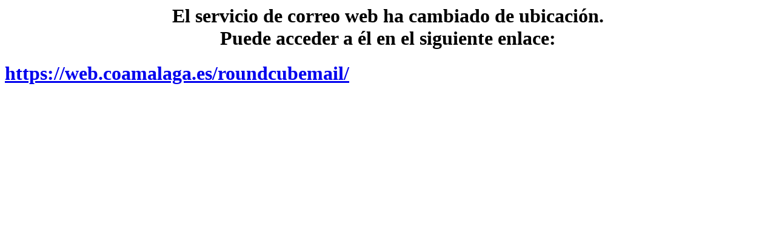

--- FILE ---
content_type: text/html
request_url: http://aulagreencities.coamalaga.es/
body_size: 254
content:
<html>
  <head>
    <title>COA Malaga. Nuevo Servicio</title>
  </head>
  <body>
    <h1 style="text-align: center; text-color: red;">
      El servicio de correo web ha cambiado de ubicaci&oacute;n.<br>
      Puede acceder a &eacute;l en el siguiente enlace:<br>
    </h1>
    <h1>
      <a href="https://web.coamalaga.es/roundcubemail/">https://web.coamalaga.es/roundcubemail/</a>
    </h1>
  </body>
</html>
